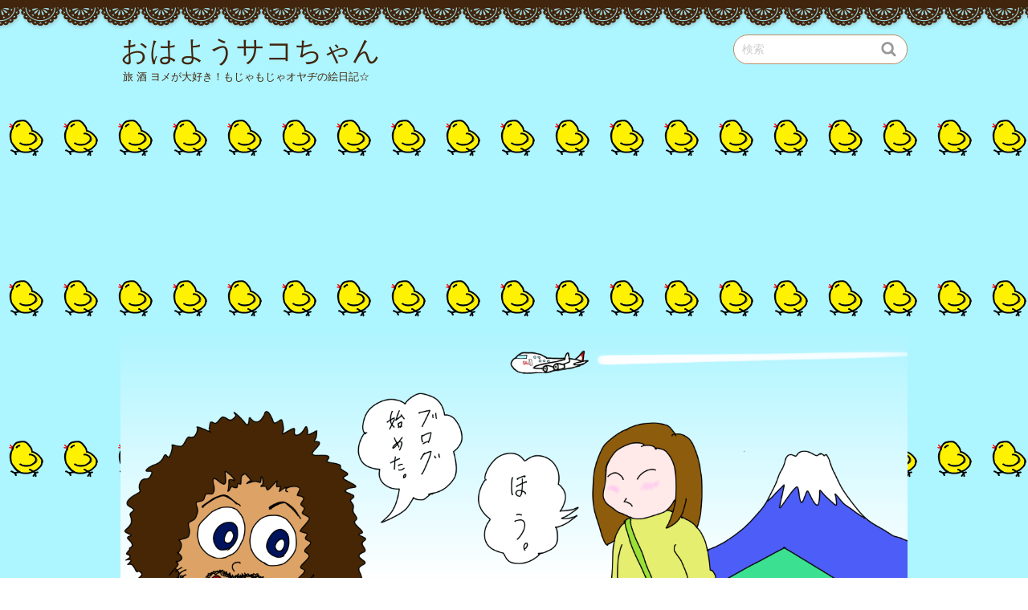

--- FILE ---
content_type: text/html; charset=UTF-8
request_url: https://chibisako.com/2020/07/23/%E3%82%B5%E3%82%B3%E3%81%A1%E3%82%83%E3%82%93%E3%81%AE%E3%82%B4%E3%82%AD%E9%80%80%E6%B2%BB/
body_size: 14132
content:
<!DOCTYPE html>
<!--[if IE 7]>
<html class="ie ie7" lang="ja">
<![endif]-->
<!--[if IE 8]>
<html class="ie ie8" lang="ja">
<![endif]-->
<!--[if !(IE 7) | !(IE 8)  ]><!-->
<html lang="ja">
<!--<![endif]-->
<head>
<meta charset="UTF-8">
<meta name="viewport" content="width=device-width, initial-scale=1.0">
<link rel="profile" href="http://gmpg.org/xfn/11">
<link rel="pingback" href="https://chibisako.com/xmlrpc.php" />
<link rel="apple-touch-icon" href="http://chibisako.com/wp-content/uploads/2018/03/アイコン_1.png" />
<link rel="shortcut icon" href="http://chibisako.com/wp-content/uploads/2018/03/アイコン_1.png" type="image/x-icon" />
<link rel="icon" href="http://chibisako.com/wp-content/uploads/2018/03/アイコン_1.png" type="image/x-icon" />
<!--[if lt IE 9]>
<script src="https://chibisako.com/wp-content/themes/chocolat/js/html5.js"></script>
<![endif]-->
<title>サコちゃんのゴキ退治 &#8211; おはようサコちゃん</title>
<meta name='robots' content='max-image-preview:large' />
<link rel='dns-prefetch' href='//fonts.googleapis.com' />
<link rel="alternate" type="application/rss+xml" title="おはようサコちゃん &raquo; フィード" href="https://chibisako.com/feed/" />
<link rel="alternate" type="application/rss+xml" title="おはようサコちゃん &raquo; コメントフィード" href="https://chibisako.com/comments/feed/" />
<link rel="alternate" type="application/rss+xml" title="おはようサコちゃん &raquo; サコちゃんのゴキ退治 のコメントのフィード" href="https://chibisako.com/2020/07/23/%e3%82%b5%e3%82%b3%e3%81%a1%e3%82%83%e3%82%93%e3%81%ae%e3%82%b4%e3%82%ad%e9%80%80%e6%b2%bb/feed/" />
<link rel="alternate" title="oEmbed (JSON)" type="application/json+oembed" href="https://chibisako.com/wp-json/oembed/1.0/embed?url=https%3A%2F%2Fchibisako.com%2F2020%2F07%2F23%2F%25e3%2582%25b5%25e3%2582%25b3%25e3%2581%25a1%25e3%2582%2583%25e3%2582%2593%25e3%2581%25ae%25e3%2582%25b4%25e3%2582%25ad%25e9%2580%2580%25e6%25b2%25bb%2F" />
<link rel="alternate" title="oEmbed (XML)" type="text/xml+oembed" href="https://chibisako.com/wp-json/oembed/1.0/embed?url=https%3A%2F%2Fchibisako.com%2F2020%2F07%2F23%2F%25e3%2582%25b5%25e3%2582%25b3%25e3%2581%25a1%25e3%2582%2583%25e3%2582%2593%25e3%2581%25ae%25e3%2582%25b4%25e3%2582%25ad%25e9%2580%2580%25e6%25b2%25bb%2F&#038;format=xml" />
<style id='wp-img-auto-sizes-contain-inline-css' type='text/css'>
img:is([sizes=auto i],[sizes^="auto," i]){contain-intrinsic-size:3000px 1500px}
/*# sourceURL=wp-img-auto-sizes-contain-inline-css */
</style>
<style id='wp-emoji-styles-inline-css' type='text/css'>

	img.wp-smiley, img.emoji {
		display: inline !important;
		border: none !important;
		box-shadow: none !important;
		height: 1em !important;
		width: 1em !important;
		margin: 0 0.07em !important;
		vertical-align: -0.1em !important;
		background: none !important;
		padding: 0 !important;
	}
/*# sourceURL=wp-emoji-styles-inline-css */
</style>
<style id='wp-block-library-inline-css' type='text/css'>
:root{--wp-block-synced-color:#7a00df;--wp-block-synced-color--rgb:122,0,223;--wp-bound-block-color:var(--wp-block-synced-color);--wp-editor-canvas-background:#ddd;--wp-admin-theme-color:#007cba;--wp-admin-theme-color--rgb:0,124,186;--wp-admin-theme-color-darker-10:#006ba1;--wp-admin-theme-color-darker-10--rgb:0,107,160.5;--wp-admin-theme-color-darker-20:#005a87;--wp-admin-theme-color-darker-20--rgb:0,90,135;--wp-admin-border-width-focus:2px}@media (min-resolution:192dpi){:root{--wp-admin-border-width-focus:1.5px}}.wp-element-button{cursor:pointer}:root .has-very-light-gray-background-color{background-color:#eee}:root .has-very-dark-gray-background-color{background-color:#313131}:root .has-very-light-gray-color{color:#eee}:root .has-very-dark-gray-color{color:#313131}:root .has-vivid-green-cyan-to-vivid-cyan-blue-gradient-background{background:linear-gradient(135deg,#00d084,#0693e3)}:root .has-purple-crush-gradient-background{background:linear-gradient(135deg,#34e2e4,#4721fb 50%,#ab1dfe)}:root .has-hazy-dawn-gradient-background{background:linear-gradient(135deg,#faaca8,#dad0ec)}:root .has-subdued-olive-gradient-background{background:linear-gradient(135deg,#fafae1,#67a671)}:root .has-atomic-cream-gradient-background{background:linear-gradient(135deg,#fdd79a,#004a59)}:root .has-nightshade-gradient-background{background:linear-gradient(135deg,#330968,#31cdcf)}:root .has-midnight-gradient-background{background:linear-gradient(135deg,#020381,#2874fc)}:root{--wp--preset--font-size--normal:16px;--wp--preset--font-size--huge:42px}.has-regular-font-size{font-size:1em}.has-larger-font-size{font-size:2.625em}.has-normal-font-size{font-size:var(--wp--preset--font-size--normal)}.has-huge-font-size{font-size:var(--wp--preset--font-size--huge)}.has-text-align-center{text-align:center}.has-text-align-left{text-align:left}.has-text-align-right{text-align:right}.has-fit-text{white-space:nowrap!important}#end-resizable-editor-section{display:none}.aligncenter{clear:both}.items-justified-left{justify-content:flex-start}.items-justified-center{justify-content:center}.items-justified-right{justify-content:flex-end}.items-justified-space-between{justify-content:space-between}.screen-reader-text{border:0;clip-path:inset(50%);height:1px;margin:-1px;overflow:hidden;padding:0;position:absolute;width:1px;word-wrap:normal!important}.screen-reader-text:focus{background-color:#ddd;clip-path:none;color:#444;display:block;font-size:1em;height:auto;left:5px;line-height:normal;padding:15px 23px 14px;text-decoration:none;top:5px;width:auto;z-index:100000}html :where(.has-border-color){border-style:solid}html :where([style*=border-top-color]){border-top-style:solid}html :where([style*=border-right-color]){border-right-style:solid}html :where([style*=border-bottom-color]){border-bottom-style:solid}html :where([style*=border-left-color]){border-left-style:solid}html :where([style*=border-width]){border-style:solid}html :where([style*=border-top-width]){border-top-style:solid}html :where([style*=border-right-width]){border-right-style:solid}html :where([style*=border-bottom-width]){border-bottom-style:solid}html :where([style*=border-left-width]){border-left-style:solid}html :where(img[class*=wp-image-]){height:auto;max-width:100%}:where(figure){margin:0 0 1em}html :where(.is-position-sticky){--wp-admin--admin-bar--position-offset:var(--wp-admin--admin-bar--height,0px)}@media screen and (max-width:600px){html :where(.is-position-sticky){--wp-admin--admin-bar--position-offset:0px}}

/*# sourceURL=wp-block-library-inline-css */
</style><style id='wp-block-image-inline-css' type='text/css'>
.wp-block-image>a,.wp-block-image>figure>a{display:inline-block}.wp-block-image img{box-sizing:border-box;height:auto;max-width:100%;vertical-align:bottom}@media not (prefers-reduced-motion){.wp-block-image img.hide{visibility:hidden}.wp-block-image img.show{animation:show-content-image .4s}}.wp-block-image[style*=border-radius] img,.wp-block-image[style*=border-radius]>a{border-radius:inherit}.wp-block-image.has-custom-border img{box-sizing:border-box}.wp-block-image.aligncenter{text-align:center}.wp-block-image.alignfull>a,.wp-block-image.alignwide>a{width:100%}.wp-block-image.alignfull img,.wp-block-image.alignwide img{height:auto;width:100%}.wp-block-image .aligncenter,.wp-block-image .alignleft,.wp-block-image .alignright,.wp-block-image.aligncenter,.wp-block-image.alignleft,.wp-block-image.alignright{display:table}.wp-block-image .aligncenter>figcaption,.wp-block-image .alignleft>figcaption,.wp-block-image .alignright>figcaption,.wp-block-image.aligncenter>figcaption,.wp-block-image.alignleft>figcaption,.wp-block-image.alignright>figcaption{caption-side:bottom;display:table-caption}.wp-block-image .alignleft{float:left;margin:.5em 1em .5em 0}.wp-block-image .alignright{float:right;margin:.5em 0 .5em 1em}.wp-block-image .aligncenter{margin-left:auto;margin-right:auto}.wp-block-image :where(figcaption){margin-bottom:1em;margin-top:.5em}.wp-block-image.is-style-circle-mask img{border-radius:9999px}@supports ((-webkit-mask-image:none) or (mask-image:none)) or (-webkit-mask-image:none){.wp-block-image.is-style-circle-mask img{border-radius:0;-webkit-mask-image:url('data:image/svg+xml;utf8,<svg viewBox="0 0 100 100" xmlns="http://www.w3.org/2000/svg"><circle cx="50" cy="50" r="50"/></svg>');mask-image:url('data:image/svg+xml;utf8,<svg viewBox="0 0 100 100" xmlns="http://www.w3.org/2000/svg"><circle cx="50" cy="50" r="50"/></svg>');mask-mode:alpha;-webkit-mask-position:center;mask-position:center;-webkit-mask-repeat:no-repeat;mask-repeat:no-repeat;-webkit-mask-size:contain;mask-size:contain}}:root :where(.wp-block-image.is-style-rounded img,.wp-block-image .is-style-rounded img){border-radius:9999px}.wp-block-image figure{margin:0}.wp-lightbox-container{display:flex;flex-direction:column;position:relative}.wp-lightbox-container img{cursor:zoom-in}.wp-lightbox-container img:hover+button{opacity:1}.wp-lightbox-container button{align-items:center;backdrop-filter:blur(16px) saturate(180%);background-color:#5a5a5a40;border:none;border-radius:4px;cursor:zoom-in;display:flex;height:20px;justify-content:center;opacity:0;padding:0;position:absolute;right:16px;text-align:center;top:16px;width:20px;z-index:100}@media not (prefers-reduced-motion){.wp-lightbox-container button{transition:opacity .2s ease}}.wp-lightbox-container button:focus-visible{outline:3px auto #5a5a5a40;outline:3px auto -webkit-focus-ring-color;outline-offset:3px}.wp-lightbox-container button:hover{cursor:pointer;opacity:1}.wp-lightbox-container button:focus{opacity:1}.wp-lightbox-container button:focus,.wp-lightbox-container button:hover,.wp-lightbox-container button:not(:hover):not(:active):not(.has-background){background-color:#5a5a5a40;border:none}.wp-lightbox-overlay{box-sizing:border-box;cursor:zoom-out;height:100vh;left:0;overflow:hidden;position:fixed;top:0;visibility:hidden;width:100%;z-index:100000}.wp-lightbox-overlay .close-button{align-items:center;cursor:pointer;display:flex;justify-content:center;min-height:40px;min-width:40px;padding:0;position:absolute;right:calc(env(safe-area-inset-right) + 16px);top:calc(env(safe-area-inset-top) + 16px);z-index:5000000}.wp-lightbox-overlay .close-button:focus,.wp-lightbox-overlay .close-button:hover,.wp-lightbox-overlay .close-button:not(:hover):not(:active):not(.has-background){background:none;border:none}.wp-lightbox-overlay .lightbox-image-container{height:var(--wp--lightbox-container-height);left:50%;overflow:hidden;position:absolute;top:50%;transform:translate(-50%,-50%);transform-origin:top left;width:var(--wp--lightbox-container-width);z-index:9999999999}.wp-lightbox-overlay .wp-block-image{align-items:center;box-sizing:border-box;display:flex;height:100%;justify-content:center;margin:0;position:relative;transform-origin:0 0;width:100%;z-index:3000000}.wp-lightbox-overlay .wp-block-image img{height:var(--wp--lightbox-image-height);min-height:var(--wp--lightbox-image-height);min-width:var(--wp--lightbox-image-width);width:var(--wp--lightbox-image-width)}.wp-lightbox-overlay .wp-block-image figcaption{display:none}.wp-lightbox-overlay button{background:none;border:none}.wp-lightbox-overlay .scrim{background-color:#fff;height:100%;opacity:.9;position:absolute;width:100%;z-index:2000000}.wp-lightbox-overlay.active{visibility:visible}@media not (prefers-reduced-motion){.wp-lightbox-overlay.active{animation:turn-on-visibility .25s both}.wp-lightbox-overlay.active img{animation:turn-on-visibility .35s both}.wp-lightbox-overlay.show-closing-animation:not(.active){animation:turn-off-visibility .35s both}.wp-lightbox-overlay.show-closing-animation:not(.active) img{animation:turn-off-visibility .25s both}.wp-lightbox-overlay.zoom.active{animation:none;opacity:1;visibility:visible}.wp-lightbox-overlay.zoom.active .lightbox-image-container{animation:lightbox-zoom-in .4s}.wp-lightbox-overlay.zoom.active .lightbox-image-container img{animation:none}.wp-lightbox-overlay.zoom.active .scrim{animation:turn-on-visibility .4s forwards}.wp-lightbox-overlay.zoom.show-closing-animation:not(.active){animation:none}.wp-lightbox-overlay.zoom.show-closing-animation:not(.active) .lightbox-image-container{animation:lightbox-zoom-out .4s}.wp-lightbox-overlay.zoom.show-closing-animation:not(.active) .lightbox-image-container img{animation:none}.wp-lightbox-overlay.zoom.show-closing-animation:not(.active) .scrim{animation:turn-off-visibility .4s forwards}}@keyframes show-content-image{0%{visibility:hidden}99%{visibility:hidden}to{visibility:visible}}@keyframes turn-on-visibility{0%{opacity:0}to{opacity:1}}@keyframes turn-off-visibility{0%{opacity:1;visibility:visible}99%{opacity:0;visibility:visible}to{opacity:0;visibility:hidden}}@keyframes lightbox-zoom-in{0%{transform:translate(calc((-100vw + var(--wp--lightbox-scrollbar-width))/2 + var(--wp--lightbox-initial-left-position)),calc(-50vh + var(--wp--lightbox-initial-top-position))) scale(var(--wp--lightbox-scale))}to{transform:translate(-50%,-50%) scale(1)}}@keyframes lightbox-zoom-out{0%{transform:translate(-50%,-50%) scale(1);visibility:visible}99%{visibility:visible}to{transform:translate(calc((-100vw + var(--wp--lightbox-scrollbar-width))/2 + var(--wp--lightbox-initial-left-position)),calc(-50vh + var(--wp--lightbox-initial-top-position))) scale(var(--wp--lightbox-scale));visibility:hidden}}
/*# sourceURL=https://chibisako.com/wp-includes/blocks/image/style.min.css */
</style>
<style id='wp-block-paragraph-inline-css' type='text/css'>
.is-small-text{font-size:.875em}.is-regular-text{font-size:1em}.is-large-text{font-size:2.25em}.is-larger-text{font-size:3em}.has-drop-cap:not(:focus):first-letter{float:left;font-size:8.4em;font-style:normal;font-weight:100;line-height:.68;margin:.05em .1em 0 0;text-transform:uppercase}body.rtl .has-drop-cap:not(:focus):first-letter{float:none;margin-left:.1em}p.has-drop-cap.has-background{overflow:hidden}:root :where(p.has-background){padding:1.25em 2.375em}:where(p.has-text-color:not(.has-link-color)) a{color:inherit}p.has-text-align-left[style*="writing-mode:vertical-lr"],p.has-text-align-right[style*="writing-mode:vertical-rl"]{rotate:180deg}
/*# sourceURL=https://chibisako.com/wp-includes/blocks/paragraph/style.min.css */
</style>
<style id='global-styles-inline-css' type='text/css'>
:root{--wp--preset--aspect-ratio--square: 1;--wp--preset--aspect-ratio--4-3: 4/3;--wp--preset--aspect-ratio--3-4: 3/4;--wp--preset--aspect-ratio--3-2: 3/2;--wp--preset--aspect-ratio--2-3: 2/3;--wp--preset--aspect-ratio--16-9: 16/9;--wp--preset--aspect-ratio--9-16: 9/16;--wp--preset--color--black: #000000;--wp--preset--color--cyan-bluish-gray: #abb8c3;--wp--preset--color--white: #ffffff;--wp--preset--color--pale-pink: #f78da7;--wp--preset--color--vivid-red: #cf2e2e;--wp--preset--color--luminous-vivid-orange: #ff6900;--wp--preset--color--luminous-vivid-amber: #fcb900;--wp--preset--color--light-green-cyan: #7bdcb5;--wp--preset--color--vivid-green-cyan: #00d084;--wp--preset--color--pale-cyan-blue: #8ed1fc;--wp--preset--color--vivid-cyan-blue: #0693e3;--wp--preset--color--vivid-purple: #9b51e0;--wp--preset--gradient--vivid-cyan-blue-to-vivid-purple: linear-gradient(135deg,rgb(6,147,227) 0%,rgb(155,81,224) 100%);--wp--preset--gradient--light-green-cyan-to-vivid-green-cyan: linear-gradient(135deg,rgb(122,220,180) 0%,rgb(0,208,130) 100%);--wp--preset--gradient--luminous-vivid-amber-to-luminous-vivid-orange: linear-gradient(135deg,rgb(252,185,0) 0%,rgb(255,105,0) 100%);--wp--preset--gradient--luminous-vivid-orange-to-vivid-red: linear-gradient(135deg,rgb(255,105,0) 0%,rgb(207,46,46) 100%);--wp--preset--gradient--very-light-gray-to-cyan-bluish-gray: linear-gradient(135deg,rgb(238,238,238) 0%,rgb(169,184,195) 100%);--wp--preset--gradient--cool-to-warm-spectrum: linear-gradient(135deg,rgb(74,234,220) 0%,rgb(151,120,209) 20%,rgb(207,42,186) 40%,rgb(238,44,130) 60%,rgb(251,105,98) 80%,rgb(254,248,76) 100%);--wp--preset--gradient--blush-light-purple: linear-gradient(135deg,rgb(255,206,236) 0%,rgb(152,150,240) 100%);--wp--preset--gradient--blush-bordeaux: linear-gradient(135deg,rgb(254,205,165) 0%,rgb(254,45,45) 50%,rgb(107,0,62) 100%);--wp--preset--gradient--luminous-dusk: linear-gradient(135deg,rgb(255,203,112) 0%,rgb(199,81,192) 50%,rgb(65,88,208) 100%);--wp--preset--gradient--pale-ocean: linear-gradient(135deg,rgb(255,245,203) 0%,rgb(182,227,212) 50%,rgb(51,167,181) 100%);--wp--preset--gradient--electric-grass: linear-gradient(135deg,rgb(202,248,128) 0%,rgb(113,206,126) 100%);--wp--preset--gradient--midnight: linear-gradient(135deg,rgb(2,3,129) 0%,rgb(40,116,252) 100%);--wp--preset--font-size--small: 13px;--wp--preset--font-size--medium: 20px;--wp--preset--font-size--large: 36px;--wp--preset--font-size--x-large: 42px;--wp--preset--spacing--20: 0.44rem;--wp--preset--spacing--30: 0.67rem;--wp--preset--spacing--40: 1rem;--wp--preset--spacing--50: 1.5rem;--wp--preset--spacing--60: 2.25rem;--wp--preset--spacing--70: 3.38rem;--wp--preset--spacing--80: 5.06rem;--wp--preset--shadow--natural: 6px 6px 9px rgba(0, 0, 0, 0.2);--wp--preset--shadow--deep: 12px 12px 50px rgba(0, 0, 0, 0.4);--wp--preset--shadow--sharp: 6px 6px 0px rgba(0, 0, 0, 0.2);--wp--preset--shadow--outlined: 6px 6px 0px -3px rgb(255, 255, 255), 6px 6px rgb(0, 0, 0);--wp--preset--shadow--crisp: 6px 6px 0px rgb(0, 0, 0);}:where(.is-layout-flex){gap: 0.5em;}:where(.is-layout-grid){gap: 0.5em;}body .is-layout-flex{display: flex;}.is-layout-flex{flex-wrap: wrap;align-items: center;}.is-layout-flex > :is(*, div){margin: 0;}body .is-layout-grid{display: grid;}.is-layout-grid > :is(*, div){margin: 0;}:where(.wp-block-columns.is-layout-flex){gap: 2em;}:where(.wp-block-columns.is-layout-grid){gap: 2em;}:where(.wp-block-post-template.is-layout-flex){gap: 1.25em;}:where(.wp-block-post-template.is-layout-grid){gap: 1.25em;}.has-black-color{color: var(--wp--preset--color--black) !important;}.has-cyan-bluish-gray-color{color: var(--wp--preset--color--cyan-bluish-gray) !important;}.has-white-color{color: var(--wp--preset--color--white) !important;}.has-pale-pink-color{color: var(--wp--preset--color--pale-pink) !important;}.has-vivid-red-color{color: var(--wp--preset--color--vivid-red) !important;}.has-luminous-vivid-orange-color{color: var(--wp--preset--color--luminous-vivid-orange) !important;}.has-luminous-vivid-amber-color{color: var(--wp--preset--color--luminous-vivid-amber) !important;}.has-light-green-cyan-color{color: var(--wp--preset--color--light-green-cyan) !important;}.has-vivid-green-cyan-color{color: var(--wp--preset--color--vivid-green-cyan) !important;}.has-pale-cyan-blue-color{color: var(--wp--preset--color--pale-cyan-blue) !important;}.has-vivid-cyan-blue-color{color: var(--wp--preset--color--vivid-cyan-blue) !important;}.has-vivid-purple-color{color: var(--wp--preset--color--vivid-purple) !important;}.has-black-background-color{background-color: var(--wp--preset--color--black) !important;}.has-cyan-bluish-gray-background-color{background-color: var(--wp--preset--color--cyan-bluish-gray) !important;}.has-white-background-color{background-color: var(--wp--preset--color--white) !important;}.has-pale-pink-background-color{background-color: var(--wp--preset--color--pale-pink) !important;}.has-vivid-red-background-color{background-color: var(--wp--preset--color--vivid-red) !important;}.has-luminous-vivid-orange-background-color{background-color: var(--wp--preset--color--luminous-vivid-orange) !important;}.has-luminous-vivid-amber-background-color{background-color: var(--wp--preset--color--luminous-vivid-amber) !important;}.has-light-green-cyan-background-color{background-color: var(--wp--preset--color--light-green-cyan) !important;}.has-vivid-green-cyan-background-color{background-color: var(--wp--preset--color--vivid-green-cyan) !important;}.has-pale-cyan-blue-background-color{background-color: var(--wp--preset--color--pale-cyan-blue) !important;}.has-vivid-cyan-blue-background-color{background-color: var(--wp--preset--color--vivid-cyan-blue) !important;}.has-vivid-purple-background-color{background-color: var(--wp--preset--color--vivid-purple) !important;}.has-black-border-color{border-color: var(--wp--preset--color--black) !important;}.has-cyan-bluish-gray-border-color{border-color: var(--wp--preset--color--cyan-bluish-gray) !important;}.has-white-border-color{border-color: var(--wp--preset--color--white) !important;}.has-pale-pink-border-color{border-color: var(--wp--preset--color--pale-pink) !important;}.has-vivid-red-border-color{border-color: var(--wp--preset--color--vivid-red) !important;}.has-luminous-vivid-orange-border-color{border-color: var(--wp--preset--color--luminous-vivid-orange) !important;}.has-luminous-vivid-amber-border-color{border-color: var(--wp--preset--color--luminous-vivid-amber) !important;}.has-light-green-cyan-border-color{border-color: var(--wp--preset--color--light-green-cyan) !important;}.has-vivid-green-cyan-border-color{border-color: var(--wp--preset--color--vivid-green-cyan) !important;}.has-pale-cyan-blue-border-color{border-color: var(--wp--preset--color--pale-cyan-blue) !important;}.has-vivid-cyan-blue-border-color{border-color: var(--wp--preset--color--vivid-cyan-blue) !important;}.has-vivid-purple-border-color{border-color: var(--wp--preset--color--vivid-purple) !important;}.has-vivid-cyan-blue-to-vivid-purple-gradient-background{background: var(--wp--preset--gradient--vivid-cyan-blue-to-vivid-purple) !important;}.has-light-green-cyan-to-vivid-green-cyan-gradient-background{background: var(--wp--preset--gradient--light-green-cyan-to-vivid-green-cyan) !important;}.has-luminous-vivid-amber-to-luminous-vivid-orange-gradient-background{background: var(--wp--preset--gradient--luminous-vivid-amber-to-luminous-vivid-orange) !important;}.has-luminous-vivid-orange-to-vivid-red-gradient-background{background: var(--wp--preset--gradient--luminous-vivid-orange-to-vivid-red) !important;}.has-very-light-gray-to-cyan-bluish-gray-gradient-background{background: var(--wp--preset--gradient--very-light-gray-to-cyan-bluish-gray) !important;}.has-cool-to-warm-spectrum-gradient-background{background: var(--wp--preset--gradient--cool-to-warm-spectrum) !important;}.has-blush-light-purple-gradient-background{background: var(--wp--preset--gradient--blush-light-purple) !important;}.has-blush-bordeaux-gradient-background{background: var(--wp--preset--gradient--blush-bordeaux) !important;}.has-luminous-dusk-gradient-background{background: var(--wp--preset--gradient--luminous-dusk) !important;}.has-pale-ocean-gradient-background{background: var(--wp--preset--gradient--pale-ocean) !important;}.has-electric-grass-gradient-background{background: var(--wp--preset--gradient--electric-grass) !important;}.has-midnight-gradient-background{background: var(--wp--preset--gradient--midnight) !important;}.has-small-font-size{font-size: var(--wp--preset--font-size--small) !important;}.has-medium-font-size{font-size: var(--wp--preset--font-size--medium) !important;}.has-large-font-size{font-size: var(--wp--preset--font-size--large) !important;}.has-x-large-font-size{font-size: var(--wp--preset--font-size--x-large) !important;}
/*# sourceURL=global-styles-inline-css */
</style>

<style id='classic-theme-styles-inline-css' type='text/css'>
/*! This file is auto-generated */
.wp-block-button__link{color:#fff;background-color:#32373c;border-radius:9999px;box-shadow:none;text-decoration:none;padding:calc(.667em + 2px) calc(1.333em + 2px);font-size:1.125em}.wp-block-file__button{background:#32373c;color:#fff;text-decoration:none}
/*# sourceURL=/wp-includes/css/classic-themes.min.css */
</style>
<link rel='stylesheet' id='chocolat_style-css' href='https://chibisako.com/wp-content/themes/chocolat/style.css?ver=6.9' type='text/css' media='all' />
<link rel='stylesheet' id='chocolat_common-css' href='https://chibisako.com/wp-content/themes/chocolat/css/common.css?ver=6.9' type='text/css' media='all' />
<link rel='stylesheet' id='chocolat_quicksand-css' href='//fonts.googleapis.com/css?family=Quicksand&#038;ver=6.9' type='text/css' media='all' />
<link rel='stylesheet' id='chocolat_font-css' href='https://chibisako.com/wp-content/themes/chocolat/css/font.css?ver=6.9' type='text/css' media='all' />
<link rel='stylesheet' id='chocolat_boxer-css' href='https://chibisako.com/wp-content/themes/chocolat/plugin/boxer/jquery.fs.boxer.css?ver=6.9' type='text/css' media='all' />
<link rel='stylesheet' id='chocolat_pc-css' href='https://chibisako.com/wp-content/themes/chocolat/css/pc.css?ver=6.9' type='text/css' media='all' />
<link rel='stylesheet' id='chocolat_ja-css' href='https://chibisako.com/wp-content/themes/chocolat/css/ja.css?ver=6.9' type='text/css' media='all' />
<script type="text/javascript" src="https://chibisako.com/wp-includes/js/jquery/jquery.min.js?ver=3.7.1" id="jquery-core-js"></script>
<script type="text/javascript" src="https://chibisako.com/wp-includes/js/jquery/jquery-migrate.min.js?ver=3.4.1" id="jquery-migrate-js"></script>
<link rel="https://api.w.org/" href="https://chibisako.com/wp-json/" /><link rel="alternate" title="JSON" type="application/json" href="https://chibisako.com/wp-json/wp/v2/posts/532" /><link rel="EditURI" type="application/rsd+xml" title="RSD" href="https://chibisako.com/xmlrpc.php?rsd" />
<meta name="generator" content="WordPress 6.9" />
<link rel="canonical" href="https://chibisako.com/2020/07/23/%e3%82%b5%e3%82%b3%e3%81%a1%e3%82%83%e3%82%93%e3%81%ae%e3%82%b4%e3%82%ad%e9%80%80%e6%b2%bb/" />
<link rel='shortlink' href='https://chibisako.com/?p=532' />
<style type="text/css">
/* カスタマイズするCSSをここに入力してください。 */
</style>
<style type="text/css">.recentcomments a{display:inline !important;padding:0 !important;margin:0 !important;}</style><style type="text/css" id="custom-background-css">
body.custom-background { background-image: url("https://chibisako.com/wp-content/uploads/2019/10/BG3nn.png"); background-position: left top; background-size: auto; background-repeat: repeat; background-attachment: scroll; }
</style>
	<link rel="icon" href="https://chibisako.com/wp-content/uploads/2019/10/48725abe66603f21fa3645affe918142-1-150x150.png" sizes="32x32" />
<link rel="icon" href="https://chibisako.com/wp-content/uploads/2019/10/48725abe66603f21fa3645affe918142-1-300x300.png" sizes="192x192" />
<link rel="apple-touch-icon" href="https://chibisako.com/wp-content/uploads/2019/10/48725abe66603f21fa3645affe918142-1-300x300.png" />
<meta name="msapplication-TileImage" content="https://chibisako.com/wp-content/uploads/2019/10/48725abe66603f21fa3645affe918142-1-300x300.png" />

<script async src="//pagead2.googlesyndication.com/pagead/js/adsbygoogle.js"></script>
<script>
     (adsbygoogle = window.adsbygoogle || []).push({
          google_ad_client: "ca-pub-4059329374008632",
          enable_page_level_ads: true
     });
</script>
<!-- Global site tag (gtag.js) - Google Analytics -->
<script async src="https://www.googletagmanager.com/gtag/js?id=UA-117322186-1"></script>
<script>
  window.dataLayer = window.dataLayer || [];
  function gtag(){dataLayer.push(arguments);}
  gtag('js', new Date());

  gtag('config', 'UA-117322186-1');
</script>

</head>

<body id="top" class="wp-singular post-template-default single single-post postid-532 single-format-standard custom-background wp-theme-chocolat %e3%82%b5%e3%82%b3%e3%81%a1%e3%82%83%e3%82%93%e3%81%ae%e3%82%b4%e3%82%ad%e9%80%80%e6%b2%bb active-sidebar left-sidebar">
<!-- wrapper -->
<div id="wrapper" class="container">
<!-- header -->
<header id="header">
<!-- header-inner -->
<div id="header-inner">
	<div id="header-top" class="clearfix">
		<div class="header-title">
			<a class="home-link" href="https://chibisako.com/" title="おはようサコちゃん" rel="home">
				<h1 id="site-title">おはようサコちゃん</h1>
				<h2 id="site-description">旅 酒 ヨメが大好き！もじゃもじゃオヤヂの絵日記☆</h2>
			</a>
		</div>
		<div class="header-links">
			<div class="search-box">
	<form role="search" method="get" class="search-form" action="https://chibisako.com/">
		<label><span class="screen-reader-text icon-search">検索</span></label>
		<input type="search" class="search-field watermark-text" value="検索" name="s" />
		<button type="submit" class="search-submit icon-search" value="検索"></button>
	</form>
</div>		</div>
	</div><!-- /header-top -->

	<div id="header-center" class="clearfix">
				<div id="header-image" class="thumbnail">
			<a class="home-link" href="https://chibisako.com/" title="おはようサコちゃん" rel="home"><img src="https://chibisako.com/wp-content/uploads/2019/10/cropped-30557592-2.png" height="690" width="1400" alt="おはようサコちゃん" /></a>		</div>
	
		<!-- globalnav -->
		<div id="nav-control" class="close">
			<span class="icon-menu"></span>
		</div>
		<div class="globalnav clearfix"><ul>
<li ><a href="https://chibisako.com/">ホーム</a></li><li class="page_item page-item-59"><a href="https://chibisako.com/%e3%82%ae%e3%83%a3%e3%83%a9%e3%83%aa%e3%83%bc%e5%b9%b2%e6%94%af/">ギャラリー干支</a></li>
</ul></div>
	</div><!-- /header-center -->

	<div id="header-bottom" class="clearfix">
					<div class="breadcrumb" itemscope itemtype="http://data-vocabulary.org/Breadcrumb">
				<ol>
				<li itemscope itemtype="http://data-vocabulary.org/Breadcrumb"><a href="https://chibisako.com/" itemprop="url"><span itemprop="title" class="icon-home"><span class="bread-home">おはようサコちゃん</span></span></a></li><li class="breadmark">&gt;</li>

						<li itemscope itemtype="http://data-vocabulary.org/Breadcrumb"><a href="https://chibisako.com/category/everydaylife/" itemprop="url"><span itemprop="title">サコちゃんの日常</span></a></li><li class="breadmark">&gt;</li>			<li>サコちゃんのゴキ退治
			</li>
		</ol>
	</div>
		</div><!-- /header-bottom -->
</div><!-- /header-inner -->
</header><!-- /header -->

<!-- contents -->
<div id="contents" class="clearfix">
<div id= "main-content" class="clearfix">
	<article id="content-inner" class="clearfix">
		<section id="%e3%82%b5%e3%82%b3%e3%81%a1%e3%82%83%e3%82%93%e3%81%ae%e3%82%b4%e3%82%ad%e9%80%80%e6%b2%bb" class="post-section clearfix post-532 post type-post status-publish format-standard hentry category-everydaylife tag-15 tag-20 tag-34 tag-29 tag-92 tag-21 tag-22 tag-19 tag-32 tag-17 tag-28 tag-18 tag-16">
	<div class="section-top clearfix">
		<div class="entry-edit clearfix">
					</div>

		<div class="entry-dates rollover">
<time class="entry-date updated" datetime="2020-07-23T16:50:59+09:00"><span class="entry-year">2020</span><span class="entry-month">07/23</span></time></div>
		<div class="entry-title">
			<h1 class="post-title">サコちゃんのゴキ退治</h1>
		</div>
	</div><!-- /section-top -->

	<div class="section-center clearfix">
				<div class="entry_meta clearfix">
<p class="entry-category icon-folder-open clearfix"><a href="https://chibisako.com/category/everydaylife/" rel="tag">サコちゃんの日常</a></p><p class="entry-tags icon-tag clearfix"><a href="https://chibisako.com/tag/%e3%82%a4%e3%83%a9%e3%82%b9%e3%83%88/" rel="tag">#イラスト</a>, <a href="https://chibisako.com/tag/%e3%81%8a%e3%81%af%e3%82%88%e3%81%86/" rel="tag">#おはよう</a>, <a href="https://chibisako.com/tag/%e3%81%8a%e5%a4%a9%e6%b0%97/" rel="tag">#お天気</a>, <a href="https://chibisako.com/tag/%e3%82%ab%e3%83%83%e3%83%97%e3%83%ab/" rel="tag">#カップル</a>, <a href="https://chibisako.com/tag/%e3%82%b4%e3%82%ad%e3%83%96%e3%83%aa/" rel="tag">#ゴキブリ</a>, <a href="https://chibisako.com/tag/%e3%82%b5%e3%82%b3%e3%81%a1%e3%82%83%e3%82%93/" rel="tag">#サコちゃん</a>, <a href="https://chibisako.com/tag/%e3%81%a8%e3%81%86%e3%81%a1%e3%82%83%e3%82%93/" rel="tag">#とうちゃん</a>, <a href="https://chibisako.com/tag/%e3%83%9e%e3%83%b3%e3%82%ac/" rel="tag">#マンガ</a>, <a href="https://chibisako.com/tag/%e3%82%81%e3%81%a7%e3%81%9f%e3%81%84/" rel="tag">#めでたい</a>, <a href="https://chibisako.com/tag/%e4%bb%b2%e8%89%af%e3%81%97/" rel="tag">#仲良し</a>, <a href="https://chibisako.com/tag/%e5%a4%ab%e5%a9%a6/" rel="tag">#夫婦</a>, <a href="https://chibisako.com/tag/%e6%bc%ab%e7%94%bb/" rel="tag">#漫画</a>, <a href="https://chibisako.com/tag/%e8%90%bd%e6%9b%b8%e3%81%8d/" rel="tag">#落書き</a></p>
</div>

		
		<div class="post-content clearfix">
			<div class="entry-content clearfix">
			
<p>夏になると、ヤツの動きが活発になります！そして目にする機会が増えます。<br>サコちゃんはゴキブリを見つけると果敢に攻撃を仕掛けますが、、準備に手間取り逃げられることが多いです。なぜなら装備が大げさすぎるから、、、</p>



<figure class="wp-block-image size-large"><img fetchpriority="high" decoding="async" width="1024" height="774" src="https://chibisako.com/wp-content/uploads/2020/07/39913578-1024x774.png" alt="" class="wp-image-533" srcset="https://chibisako.com/wp-content/uploads/2020/07/39913578-1024x774.png 1024w, https://chibisako.com/wp-content/uploads/2020/07/39913578-300x227.png 300w, https://chibisako.com/wp-content/uploads/2020/07/39913578-768x580.png 768w, https://chibisako.com/wp-content/uploads/2020/07/39913578.png 1249w" sizes="(max-width: 1024px) 100vw, 1024px" /><figcaption>サコちゃん戦闘準備OK</figcaption></figure>



<p>まあ、とうちゃんが居ればスグに手で叩き潰すので問題ないですが、サコちゃん一人では逃げ切られる確率高いです。。。素早いですからね、ヤツは💦<br>できるだけ姿を見なくてすむようにベランダや玄関に虫除け置いたりエアコンの排水ホースにネット掛けたりしてますが、それでも年に数回は遭遇します👊<br>効果的な対策があったら教えて欲しいです。。。<br><br></p>



<a target="_blank" href="https://www.amazon.co.jp/gp/bestsellers/hpc?ref_=assoc_tag_ch_amzn1.curatedcontent.A1VC38T7YXB528.65bafae0-6c42-4733-9d5a-c7aa57d1c241&amp;_encoding=UTF8&amp;linkCode=ib1&amp;tag=mojamoja13-22&amp;linkId=200368d9b8a18fad0d6772a642fe6522" rel="noopener noreferrer">ドラッグストア の 売れ筋ランキング</a><img decoding="async" src="//ir-jp.amazon-adsystem.com/e/ir?t=mojamoja13-22&amp;l=ib1&amp;o=9" width="1" height="1" border="0" alt="" style="border:none !important; margin:0px !important;">



<p></p>
			</div><!-- /entry-content -->

			
			<div class="content-adsense"><nav id="custom_html-3" class="widget_text widget ad-medium widget-adsense widget_custom_html clearfix">
<h3 class="widget-title">Ad_M</h3>
<div class="textwidget custom-html-widget"><script async src="//pagead2.googlesyndication.com/pagead/js/adsbygoogle.js"></script>
<script>
     (adsbygoogle = window.adsbygoogle || []).push({
          google_ad_client: "ca-pub-4059329374008632",
          enable_page_level_ads: true
     });
</script></div></nav>
</div>
		</div><!-- /post-content -->
	</div><!-- /section-center -->

	<div class="section-bottom clearfix">
		<div class="section-bottom-inner clearfix">
		</div>
	</div><!-- /section-bottom -->
</section><!-- /section -->

<div id="comments" class="comments-area">
	
	
		<div id="respond" class="comment-respond">
		<h3 id="reply-title" class="comment-reply-title">コメントを残す <small><a rel="nofollow" id="cancel-comment-reply-link" class="icon-cancel" href="/2020/07/23/%E3%82%B5%E3%82%B3%E3%81%A1%E3%82%83%E3%82%93%E3%81%AE%E3%82%B4%E3%82%AD%E9%80%80%E6%B2%BB/#respond" style="display:none;">コメントをキャンセル</a></small></h3><form action="https://chibisako.com/wp-comments-post.php" method="post" id="commentform" class="comment-form"><p class="comment-notes"><span id="email-notes">メールアドレスが公開されることはありません。</span> <span class="required-field-message"><span class="required">※</span> が付いている欄は必須項目です</span></p><p class="comment-form-comment"><label for="comment">コメント <span class="required">※</span></label> <textarea id="comment" name="comment" cols="45" rows="8" maxlength="65525" required></textarea></p><p class="comment-form-author"><label for="author">名前 <span class="required">※</span></label> <input id="author" name="author" type="text" value="" size="30" maxlength="245" autocomplete="name" required /></p>
<p class="comment-form-email"><label for="email">メール <span class="required">※</span></label> <input id="email" name="email" type="email" value="" size="30" maxlength="100" aria-describedby="email-notes" autocomplete="email" required /></p>
<p class="comment-form-url"><label for="url">サイト</label> <input id="url" name="url" type="url" value="" size="30" maxlength="200" autocomplete="url" /></p>
<p class="comment-form-cookies-consent"><input id="wp-comment-cookies-consent" name="wp-comment-cookies-consent" type="checkbox" value="yes" /> <label for="wp-comment-cookies-consent">次回のコメントで使用するためブラウザーに自分の名前、メールアドレス、サイトを保存する。</label></p>
<p class="form-submit"><input name="submit" type="submit" id="submit" class="submit" value="コメントを送信" /> <input type='hidden' name='comment_post_ID' value='532' id='comment_post_ID' />
<input type='hidden' name='comment_parent' id='comment_parent' value='0' />
</p></form>	</div><!-- #respond -->
	
		<div class="trackback-url common-contents clearfix">
		<h3 id="trackback-title" class="common-title">トラックバック URL</h3>
		<p>https://chibisako.com/2020/07/23/%e3%82%b5%e3%82%b3%e3%81%a1%e3%82%83%e3%82%93%e3%81%ae%e3%82%b4%e3%82%ad%e9%80%80%e6%b2%bb/trackback/</p>
	</div>
	</div><!-- /comments -->
	</article><!-- /content-inner -->
				<div class="prevnext-page">
				<div class="paging clearfix">
					<div class="page-prev clearfix"><a href="https://chibisako.com/2020/06/13/%e3%82%a2%e3%83%9e%e3%83%93%e3%82%a8%e3%81%95%e3%82%93%e3%81%8a%e9%a1%98%e3%81%84%e3%81%97%e3%81%be%e3%81%99%ef%bc%81/" rel="prev"><p class="prev-btn icon-left"></p><p class="prev-link">アマビエさんお願いします！</p></a></div>					<div class="page-new clearfix"><a href="https://chibisako.com/2020/08/18/%e3%81%aa%e3%81%a7%e3%81%aa%e3%81%a7%e3%82%b5%e3%82%b3%e3%81%a1%e3%82%83%e3%82%93/" rel="next"><p class="next-link">なでなでサコちゃん</p><p class="next-btn icon-right"></p></a></div>				</div>
			</div>
			</div><!-- /main-content -->

	<!-- sidebar -->
	<div id="sidebar" class="clearfix">
		<div id="sidebar-inner" class="clearfix">
		<div class="widget-ad-top"><nav id="custom_html-2" class="widget_text widget ad-small widget-adsense widget_custom_html clearfix">
<h3 class="widget-title">Ad_S</h3>
<div class="textwidget custom-html-widget"><script async src="//pagead2.googlesyndication.com/pagead/js/adsbygoogle.js"></script>
<script>
     (adsbygoogle = window.adsbygoogle || []).push({
          google_ad_client: "ca-pub-4059329374008632",
          enable_page_level_ads: true
     });
</script></div></nav>
</div>
<div class="widget-inner clearfix"><nav id="search-2" class="widget sidebar-widget widget-common widget_search clearfix">
<div class="search-box">
	<form role="search" method="get" class="search-form" action="https://chibisako.com/">
		<label><span class="screen-reader-text icon-search">検索</span></label>
		<input type="search" class="search-field watermark-text" value="検索" name="s" />
		<button type="submit" class="search-submit icon-search" value="検索"></button>
	</form>
</div></nav>

		<nav id="recent-posts-2" class="widget sidebar-widget widget-common widget_recent_entries clearfix">

		<div class="widget-top"><h3 class="widget-title icon-crown">最近の投稿</h3></div>

		<ul>
											<li>
					<a href="https://chibisako.com/2025/11/23/%e7%b8%84%e6%96%87%e6%99%82%e4%bb%a3%e3%81%8c%e3%83%9e%e3%82%a4%e3%83%96%e3%83%bc%e3%83%a0/">縄文時代がマイブーム</a>
									</li>
											<li>
					<a href="https://chibisako.com/2025/10/19/%e3%83%8f%e3%83%ad%e3%82%a6%e3%82%a3%e3%83%b32025/">ハロウィン2025</a>
									</li>
											<li>
					<a href="https://chibisako.com/2025/09/16/%e3%82%b9%e3%82%a4%e3%82%ab%e3%81%ae%e6%80%9d%e3%81%84%e5%87%ba%e3%80%82/">スイカの思い出。</a>
									</li>
											<li>
					<a href="https://chibisako.com/2025/08/23/%e3%81%af%e3%82%8a%e3%81%8d%e3%81%a3%e3%81%a6%e5%bc%95%e7%8e%87%e3%81%99%e3%82%8b%e3%81%ae%e3%81%a0%ef%bc%81/">はりきって引率するのだ！</a>
									</li>
											<li>
					<a href="https://chibisako.com/2025/07/21/%e8%9a%8a%e3%81%ab%e3%83%a8%e3%83%af%e3%81%84%e3%82%b5%e3%82%b3%e3%81%a1%e3%82%83%e3%82%93%f0%9f%92%a6/">蚊にヨワいサコちゃん💦</a>
									</li>
					</ul>

		</nav>
<nav id="recent-comments-2" class="widget sidebar-widget widget-common widget_recent_comments clearfix">
<div class="widget-top"><h3 class="widget-title icon-crown">最近のコメント</h3></div>
<ul id="recentcomments"></ul></nav>
<nav id="archives-2" class="widget sidebar-widget widget-common widget_archive clearfix">
<div class="widget-top"><h3 class="widget-title icon-crown">アーカイブ</h3></div>

			<ul>
					<li><a href='https://chibisako.com/2025/11/'>2025年11月</a></li>
	<li><a href='https://chibisako.com/2025/10/'>2025年10月</a></li>
	<li><a href='https://chibisako.com/2025/09/'>2025年9月</a></li>
	<li><a href='https://chibisako.com/2025/08/'>2025年8月</a></li>
	<li><a href='https://chibisako.com/2025/07/'>2025年7月</a></li>
	<li><a href='https://chibisako.com/2025/06/'>2025年6月</a></li>
	<li><a href='https://chibisako.com/2025/05/'>2025年5月</a></li>
	<li><a href='https://chibisako.com/2025/04/'>2025年4月</a></li>
	<li><a href='https://chibisako.com/2025/03/'>2025年3月</a></li>
	<li><a href='https://chibisako.com/2025/02/'>2025年2月</a></li>
	<li><a href='https://chibisako.com/2025/01/'>2025年1月</a></li>
	<li><a href='https://chibisako.com/2024/12/'>2024年12月</a></li>
	<li><a href='https://chibisako.com/2024/11/'>2024年11月</a></li>
	<li><a href='https://chibisako.com/2024/10/'>2024年10月</a></li>
	<li><a href='https://chibisako.com/2024/09/'>2024年9月</a></li>
	<li><a href='https://chibisako.com/2024/08/'>2024年8月</a></li>
	<li><a href='https://chibisako.com/2024/07/'>2024年7月</a></li>
	<li><a href='https://chibisako.com/2024/06/'>2024年6月</a></li>
	<li><a href='https://chibisako.com/2024/05/'>2024年5月</a></li>
	<li><a href='https://chibisako.com/2024/04/'>2024年4月</a></li>
	<li><a href='https://chibisako.com/2024/03/'>2024年3月</a></li>
	<li><a href='https://chibisako.com/2024/02/'>2024年2月</a></li>
	<li><a href='https://chibisako.com/2024/01/'>2024年1月</a></li>
	<li><a href='https://chibisako.com/2023/12/'>2023年12月</a></li>
	<li><a href='https://chibisako.com/2023/11/'>2023年11月</a></li>
	<li><a href='https://chibisako.com/2023/10/'>2023年10月</a></li>
	<li><a href='https://chibisako.com/2023/09/'>2023年9月</a></li>
	<li><a href='https://chibisako.com/2023/08/'>2023年8月</a></li>
	<li><a href='https://chibisako.com/2023/07/'>2023年7月</a></li>
	<li><a href='https://chibisako.com/2023/06/'>2023年6月</a></li>
	<li><a href='https://chibisako.com/2023/05/'>2023年5月</a></li>
	<li><a href='https://chibisako.com/2023/04/'>2023年4月</a></li>
	<li><a href='https://chibisako.com/2023/03/'>2023年3月</a></li>
	<li><a href='https://chibisako.com/2023/02/'>2023年2月</a></li>
	<li><a href='https://chibisako.com/2023/01/'>2023年1月</a></li>
	<li><a href='https://chibisako.com/2022/12/'>2022年12月</a></li>
	<li><a href='https://chibisako.com/2022/11/'>2022年11月</a></li>
	<li><a href='https://chibisako.com/2022/10/'>2022年10月</a></li>
	<li><a href='https://chibisako.com/2022/09/'>2022年9月</a></li>
	<li><a href='https://chibisako.com/2022/08/'>2022年8月</a></li>
	<li><a href='https://chibisako.com/2022/07/'>2022年7月</a></li>
	<li><a href='https://chibisako.com/2022/06/'>2022年6月</a></li>
	<li><a href='https://chibisako.com/2022/05/'>2022年5月</a></li>
	<li><a href='https://chibisako.com/2022/04/'>2022年4月</a></li>
	<li><a href='https://chibisako.com/2022/03/'>2022年3月</a></li>
	<li><a href='https://chibisako.com/2022/02/'>2022年2月</a></li>
	<li><a href='https://chibisako.com/2022/01/'>2022年1月</a></li>
	<li><a href='https://chibisako.com/2021/12/'>2021年12月</a></li>
	<li><a href='https://chibisako.com/2021/11/'>2021年11月</a></li>
	<li><a href='https://chibisako.com/2021/10/'>2021年10月</a></li>
	<li><a href='https://chibisako.com/2021/09/'>2021年9月</a></li>
	<li><a href='https://chibisako.com/2021/08/'>2021年8月</a></li>
	<li><a href='https://chibisako.com/2021/07/'>2021年7月</a></li>
	<li><a href='https://chibisako.com/2021/06/'>2021年6月</a></li>
	<li><a href='https://chibisako.com/2021/05/'>2021年5月</a></li>
	<li><a href='https://chibisako.com/2021/04/'>2021年4月</a></li>
	<li><a href='https://chibisako.com/2021/03/'>2021年3月</a></li>
	<li><a href='https://chibisako.com/2021/02/'>2021年2月</a></li>
	<li><a href='https://chibisako.com/2021/01/'>2021年1月</a></li>
	<li><a href='https://chibisako.com/2020/12/'>2020年12月</a></li>
	<li><a href='https://chibisako.com/2020/11/'>2020年11月</a></li>
	<li><a href='https://chibisako.com/2020/10/'>2020年10月</a></li>
	<li><a href='https://chibisako.com/2020/09/'>2020年9月</a></li>
	<li><a href='https://chibisako.com/2020/08/'>2020年8月</a></li>
	<li><a href='https://chibisako.com/2020/07/'>2020年7月</a></li>
	<li><a href='https://chibisako.com/2020/06/'>2020年6月</a></li>
	<li><a href='https://chibisako.com/2020/05/'>2020年5月</a></li>
	<li><a href='https://chibisako.com/2020/04/'>2020年4月</a></li>
	<li><a href='https://chibisako.com/2020/03/'>2020年3月</a></li>
	<li><a href='https://chibisako.com/2020/02/'>2020年2月</a></li>
	<li><a href='https://chibisako.com/2020/01/'>2020年1月</a></li>
	<li><a href='https://chibisako.com/2019/12/'>2019年12月</a></li>
	<li><a href='https://chibisako.com/2019/11/'>2019年11月</a></li>
	<li><a href='https://chibisako.com/2019/10/'>2019年10月</a></li>
	<li><a href='https://chibisako.com/2019/09/'>2019年9月</a></li>
	<li><a href='https://chibisako.com/2019/08/'>2019年8月</a></li>
	<li><a href='https://chibisako.com/2019/07/'>2019年7月</a></li>
	<li><a href='https://chibisako.com/2019/06/'>2019年6月</a></li>
	<li><a href='https://chibisako.com/2019/05/'>2019年5月</a></li>
	<li><a href='https://chibisako.com/2019/04/'>2019年4月</a></li>
	<li><a href='https://chibisako.com/2019/03/'>2019年3月</a></li>
	<li><a href='https://chibisako.com/2019/02/'>2019年2月</a></li>
	<li><a href='https://chibisako.com/2019/01/'>2019年1月</a></li>
	<li><a href='https://chibisako.com/2018/12/'>2018年12月</a></li>
	<li><a href='https://chibisako.com/2018/11/'>2018年11月</a></li>
	<li><a href='https://chibisako.com/2018/10/'>2018年10月</a></li>
	<li><a href='https://chibisako.com/2018/09/'>2018年9月</a></li>
	<li><a href='https://chibisako.com/2018/08/'>2018年8月</a></li>
	<li><a href='https://chibisako.com/2018/07/'>2018年7月</a></li>
	<li><a href='https://chibisako.com/2018/06/'>2018年6月</a></li>
	<li><a href='https://chibisako.com/2018/05/'>2018年5月</a></li>
	<li><a href='https://chibisako.com/2018/04/'>2018年4月</a></li>
	<li><a href='https://chibisako.com/2018/03/'>2018年3月</a></li>
			</ul>

			</nav>
<nav id="categories-2" class="widget sidebar-widget widget-common widget_categories clearfix">
<div class="widget-top"><h3 class="widget-title icon-crown">カテゴリー</h3></div>

			<ul>
					<li class="cat-item cat-item-8"><a href="https://chibisako.com/category/painting/somethingfunny/">いろいろヘンなもの</a>
</li>
	<li class="cat-item cat-item-11"><a href="https://chibisako.com/category/travel/%e3%81%8a%e6%b0%97%e3%81%ab%e5%85%a5%e3%82%8a%e3%81%ae%e5%a0%b4%e6%89%80/">お気に入りの場所</a>
</li>
	<li class="cat-item cat-item-124"><a href="https://chibisako.com/category/painting/%e3%82%af%e3%83%aa%e3%82%b9%e3%83%9e%e3%82%b9/">クリスマス</a>
</li>
	<li class="cat-item cat-item-3"><a href="https://chibisako.com/category/greeting/">ご挨拶</a>
</li>
	<li class="cat-item cat-item-82"><a href="https://chibisako.com/category/%e3%82%b5%e3%82%b3%e3%81%a1%e3%82%83%e3%82%93%e3%82%ad%e3%83%83%e3%83%81%e3%83%b3/">サコちゃんキッチン</a>
</li>
	<li class="cat-item cat-item-2"><a href="https://chibisako.com/category/everydaylife/">サコちゃんの日常</a>
</li>
	<li class="cat-item cat-item-4"><a href="https://chibisako.com/category/travel/">サコトラベル</a>
</li>
	<li class="cat-item cat-item-7"><a href="https://chibisako.com/category/travel/%e3%82%b7%e3%83%b3%e3%82%ac%e3%83%9d%e3%83%bc%e3%83%ab/">シンガポール</a>
</li>
	<li class="cat-item cat-item-210"><a href="https://chibisako.com/category/travel/%e3%82%bf%e3%82%a4-travel/">タイ</a>
</li>
	<li class="cat-item cat-item-5"><a href="https://chibisako.com/category/painting/">とーちゃんの落書き</a>
</li>
	<li class="cat-item cat-item-125"><a href="https://chibisako.com/category/painting/%e3%83%8f%e3%83%ad%e3%82%a6%e3%82%a3%e3%83%b3/">ハロウィン</a>
</li>
	<li class="cat-item cat-item-10"><a href="https://chibisako.com/category/%e3%83%93%e3%83%83%e3%82%af%e3%83%aa%e3%81%97%e3%81%9f%e3%82%88/">ビックリしたよ</a>
</li>
	<li class="cat-item cat-item-9"><a href="https://chibisako.com/category/%e3%83%95%e3%82%a1%e3%83%b3%e3%82%bf%e3%82%b8%e3%83%bc%e3%81%aa%e3%82%b5%e3%82%b3%e3%81%a1%e3%82%83%e3%82%93/">ファンタジーなサコちゃん</a>
</li>
	<li class="cat-item cat-item-227"><a href="https://chibisako.com/category/travel/%e3%83%a9%e3%82%aa%e3%82%b9/">ラオス</a>
</li>
	<li class="cat-item cat-item-258"><a href="https://chibisako.com/category/travel/%e5%9b%bd%e5%86%85/">国内</a>
</li>
	<li class="cat-item cat-item-6"><a href="https://chibisako.com/category/painting/newyear/">年賀状</a>
</li>
	<li class="cat-item cat-item-13"><a href="https://chibisako.com/category/%e6%bc%ab%e7%94%bb/">漫画</a>
</li>
			</ul>

			</nav>
</div>
		</div>
	</div><!-- /sidebar -->

</div><!-- /contents -->

<div id="widget-ad-large"><div class="content-adsense"><nav id="categories-3" class="widget ad-large widget-adsense widget_categories clearfix">
<h3 class="widget-title">As_L</h3>
<form action="https://chibisako.com" method="get"><label class="screen-reader-text" for="cat">As_L</label><select  name='cat' id='cat' class='postform'>
	<option value='-1'>カテゴリーを選択</option>
	<option class="level-0" value="8">いろいろヘンなもの</option>
	<option class="level-0" value="11">お気に入りの場所</option>
	<option class="level-0" value="124">クリスマス</option>
	<option class="level-0" value="3">ご挨拶</option>
	<option class="level-0" value="82">サコちゃんキッチン</option>
	<option class="level-0" value="2">サコちゃんの日常</option>
	<option class="level-0" value="4">サコトラベル</option>
	<option class="level-0" value="7">シンガポール</option>
	<option class="level-0" value="210">タイ</option>
	<option class="level-0" value="5">とーちゃんの落書き</option>
	<option class="level-0" value="125">ハロウィン</option>
	<option class="level-0" value="10">ビックリしたよ</option>
	<option class="level-0" value="9">ファンタジーなサコちゃん</option>
	<option class="level-0" value="227">ラオス</option>
	<option class="level-0" value="258">国内</option>
	<option class="level-0" value="6">年賀状</option>
	<option class="level-0" value="13">漫画</option>
</select>
</form><script type="text/javascript">
/* <![CDATA[ */

( ( dropdownId ) => {
	const dropdown = document.getElementById( dropdownId );
	function onSelectChange() {
		setTimeout( () => {
			if ( 'escape' === dropdown.dataset.lastkey ) {
				return;
			}
			if ( dropdown.value && parseInt( dropdown.value ) > 0 && dropdown instanceof HTMLSelectElement ) {
				dropdown.parentElement.submit();
			}
		}, 250 );
	}
	function onKeyUp( event ) {
		if ( 'Escape' === event.key ) {
			dropdown.dataset.lastkey = 'escape';
		} else {
			delete dropdown.dataset.lastkey;
		}
	}
	function onClick() {
		delete dropdown.dataset.lastkey;
	}
	dropdown.addEventListener( 'keyup', onKeyUp );
	dropdown.addEventListener( 'click', onClick );
	dropdown.addEventListener( 'change', onSelectChange );
})( "cat" );

//# sourceURL=WP_Widget_Categories%3A%3Awidget
/* ]]> */
</script>
</nav>
</div></div>


			<div class="prevnext-page prevnext-footer">
				<div class="paging clearfix">
					<div class="page-prev clearfix"><a href="https://chibisako.com/2020/06/13/%e3%82%a2%e3%83%9e%e3%83%93%e3%82%a8%e3%81%95%e3%82%93%e3%81%8a%e9%a1%98%e3%81%84%e3%81%97%e3%81%be%e3%81%99%ef%bc%81/" rel="prev"><p class="prev-btn icon-left"></p><p class="prev-link">アマビエさんお願いします！</p></a></div>					<div class="page-new clearfix"><a href="https://chibisako.com/2020/08/18/%e3%81%aa%e3%81%a7%e3%81%aa%e3%81%a7%e3%82%b5%e3%82%b3%e3%81%a1%e3%82%83%e3%82%93/" rel="next"><p class="next-link">なでなでサコちゃん</p><p class="next-btn icon-right"></p></a></div>				</div>
			</div>
			
<!-- footer -->
<footer id="footer" class="no-widget-footer">
	<div id="footer-inner">
		<div id="footer-top">
						<h3 class="footer-title"><a href="https://chibisako.com/">おはようサコちゃん</a></h3>
			<h4 class="footer-description"><a href="https://chibisako.com/">旅 酒 ヨメが大好き！もじゃもじゃオヤヂの絵日記☆</a></h4>
		</div>

		<div id="footer-bottom">
		<p id="copyright">Copyright &copy; 2018-2025 <a href="https://chibisako.com/">おはようサコちゃん</a> All Rights Reserved.</p>
		</div>
	</div>
</footer><!-- /footer -->

<div id="pagetop">
	<a href="#top" class="pagetop-btn ms-fc icon-c-pagetop"><span class="icon-up">PAGE TOP</span></a>
</div><!-- /pagetop -->

</div><!-- /#wrapper -->
<script type="speculationrules">
{"prefetch":[{"source":"document","where":{"and":[{"href_matches":"/*"},{"not":{"href_matches":["/wp-*.php","/wp-admin/*","/wp-content/uploads/*","/wp-content/*","/wp-content/plugins/*","/wp-content/themes/chocolat/*","/*\\?(.+)"]}},{"not":{"selector_matches":"a[rel~=\"nofollow\"]"}},{"not":{"selector_matches":".no-prefetch, .no-prefetch a"}}]},"eagerness":"conservative"}]}
</script>
<script type="text/javascript" src="https://chibisako.com/wp-includes/js/comment-reply.min.js?ver=6.9" id="comment-reply-js" async="async" data-wp-strategy="async" fetchpriority="low"></script>
<script type="text/javascript" src="https://chibisako.com/wp-content/themes/chocolat/js/watermark.js" id="chocolat_watermark-js"></script>
<script type="text/javascript" src="https://chibisako.com/wp-content/themes/chocolat/js/navimenu.js" id="chocolat_navimenu-js"></script>
<script type="text/javascript" src="https://chibisako.com/wp-content/themes/chocolat/js/slidenav.js" id="chocolat_slidenav-js"></script>
<script type="text/javascript" src="https://chibisako.com/wp-content/themes/chocolat/js/rollover.js" id="chocolat_rollover-js"></script>
<script type="text/javascript" src="https://chibisako.com/wp-content/themes/chocolat/js/thumbnail-image.js" id="chocolat_thumbnail_image-js"></script>
<script type="text/javascript" src="https://chibisako.com/wp-content/themes/chocolat/plugin/boxer/jquery.fs.boxer.min.js" id="chocolat_boxer_min-js"></script>
<script type="text/javascript" src="https://chibisako.com/wp-content/themes/chocolat/js/boxer.js" id="chocolat_boxer-js"></script>
<script type="text/javascript" src="https://chibisako.com/wp-includes/js/jquery/ui/core.min.js?ver=1.13.3" id="jquery-ui-core-js"></script>
<script type="text/javascript" src="https://chibisako.com/wp-includes/js/jquery/ui/tooltip.min.js?ver=1.13.3" id="jquery-ui-tooltip-js"></script>
<script type="text/javascript" src="https://chibisako.com/wp-content/themes/chocolat/js/tooltips.js" id="chocolat_tooltips-js"></script>
<script type="text/javascript" src="https://chibisako.com/wp-content/themes/chocolat/js/linkposition.js" id="chocolat_linkpos-js"></script>
<script type="text/javascript" src="https://chibisako.com/wp-includes/js/imagesloaded.min.js?ver=5.0.0" id="imagesloaded-js"></script>
<script type="text/javascript" src="https://chibisako.com/wp-includes/js/masonry.min.js?ver=4.2.2" id="masonry-js"></script>
<script type="text/javascript" src="https://chibisako.com/wp-includes/js/jquery/jquery.masonry.min.js?ver=3.1.2b" id="jquery-masonry-js"></script>
<script type="text/javascript" src="https://chibisako.com/wp-content/themes/chocolat/js/masonry-widget.js" id="chocolat_masonry_widget-js"></script>
<script type="text/javascript" src="https://chibisako.com/wp-content/themes/chocolat/js/footer-fixed.js" id="chocolat_footer_fixed-js"></script>
<script type="text/javascript" src="https://chibisako.com/wp-content/themes/chocolat/js/pagescroll.js" id="chocolat_pagescroll-js"></script>
<script id="wp-emoji-settings" type="application/json">
{"baseUrl":"https://s.w.org/images/core/emoji/17.0.2/72x72/","ext":".png","svgUrl":"https://s.w.org/images/core/emoji/17.0.2/svg/","svgExt":".svg","source":{"concatemoji":"https://chibisako.com/wp-includes/js/wp-emoji-release.min.js?ver=6.9"}}
</script>
<script type="module">
/* <![CDATA[ */
/*! This file is auto-generated */
const a=JSON.parse(document.getElementById("wp-emoji-settings").textContent),o=(window._wpemojiSettings=a,"wpEmojiSettingsSupports"),s=["flag","emoji"];function i(e){try{var t={supportTests:e,timestamp:(new Date).valueOf()};sessionStorage.setItem(o,JSON.stringify(t))}catch(e){}}function c(e,t,n){e.clearRect(0,0,e.canvas.width,e.canvas.height),e.fillText(t,0,0);t=new Uint32Array(e.getImageData(0,0,e.canvas.width,e.canvas.height).data);e.clearRect(0,0,e.canvas.width,e.canvas.height),e.fillText(n,0,0);const a=new Uint32Array(e.getImageData(0,0,e.canvas.width,e.canvas.height).data);return t.every((e,t)=>e===a[t])}function p(e,t){e.clearRect(0,0,e.canvas.width,e.canvas.height),e.fillText(t,0,0);var n=e.getImageData(16,16,1,1);for(let e=0;e<n.data.length;e++)if(0!==n.data[e])return!1;return!0}function u(e,t,n,a){switch(t){case"flag":return n(e,"\ud83c\udff3\ufe0f\u200d\u26a7\ufe0f","\ud83c\udff3\ufe0f\u200b\u26a7\ufe0f")?!1:!n(e,"\ud83c\udde8\ud83c\uddf6","\ud83c\udde8\u200b\ud83c\uddf6")&&!n(e,"\ud83c\udff4\udb40\udc67\udb40\udc62\udb40\udc65\udb40\udc6e\udb40\udc67\udb40\udc7f","\ud83c\udff4\u200b\udb40\udc67\u200b\udb40\udc62\u200b\udb40\udc65\u200b\udb40\udc6e\u200b\udb40\udc67\u200b\udb40\udc7f");case"emoji":return!a(e,"\ud83e\u1fac8")}return!1}function f(e,t,n,a){let r;const o=(r="undefined"!=typeof WorkerGlobalScope&&self instanceof WorkerGlobalScope?new OffscreenCanvas(300,150):document.createElement("canvas")).getContext("2d",{willReadFrequently:!0}),s=(o.textBaseline="top",o.font="600 32px Arial",{});return e.forEach(e=>{s[e]=t(o,e,n,a)}),s}function r(e){var t=document.createElement("script");t.src=e,t.defer=!0,document.head.appendChild(t)}a.supports={everything:!0,everythingExceptFlag:!0},new Promise(t=>{let n=function(){try{var e=JSON.parse(sessionStorage.getItem(o));if("object"==typeof e&&"number"==typeof e.timestamp&&(new Date).valueOf()<e.timestamp+604800&&"object"==typeof e.supportTests)return e.supportTests}catch(e){}return null}();if(!n){if("undefined"!=typeof Worker&&"undefined"!=typeof OffscreenCanvas&&"undefined"!=typeof URL&&URL.createObjectURL&&"undefined"!=typeof Blob)try{var e="postMessage("+f.toString()+"("+[JSON.stringify(s),u.toString(),c.toString(),p.toString()].join(",")+"));",a=new Blob([e],{type:"text/javascript"});const r=new Worker(URL.createObjectURL(a),{name:"wpTestEmojiSupports"});return void(r.onmessage=e=>{i(n=e.data),r.terminate(),t(n)})}catch(e){}i(n=f(s,u,c,p))}t(n)}).then(e=>{for(const n in e)a.supports[n]=e[n],a.supports.everything=a.supports.everything&&a.supports[n],"flag"!==n&&(a.supports.everythingExceptFlag=a.supports.everythingExceptFlag&&a.supports[n]);var t;a.supports.everythingExceptFlag=a.supports.everythingExceptFlag&&!a.supports.flag,a.supports.everything||((t=a.source||{}).concatemoji?r(t.concatemoji):t.wpemoji&&t.twemoji&&(r(t.twemoji),r(t.wpemoji)))});
//# sourceURL=https://chibisako.com/wp-includes/js/wp-emoji-loader.min.js
/* ]]> */
</script>
</body>
</html>

--- FILE ---
content_type: text/html; charset=utf-8
request_url: https://www.google.com/recaptcha/api2/aframe
body_size: 267
content:
<!DOCTYPE HTML><html><head><meta http-equiv="content-type" content="text/html; charset=UTF-8"></head><body><script nonce="qidnVKFAuJ1rUHh_XfqSbw">/** Anti-fraud and anti-abuse applications only. See google.com/recaptcha */ try{var clients={'sodar':'https://pagead2.googlesyndication.com/pagead/sodar?'};window.addEventListener("message",function(a){try{if(a.source===window.parent){var b=JSON.parse(a.data);var c=clients[b['id']];if(c){var d=document.createElement('img');d.src=c+b['params']+'&rc='+(localStorage.getItem("rc::a")?sessionStorage.getItem("rc::b"):"");window.document.body.appendChild(d);sessionStorage.setItem("rc::e",parseInt(sessionStorage.getItem("rc::e")||0)+1);localStorage.setItem("rc::h",'1764990589088');}}}catch(b){}});window.parent.postMessage("_grecaptcha_ready", "*");}catch(b){}</script></body></html>

--- FILE ---
content_type: text/css
request_url: https://chibisako.com/wp-content/themes/chocolat/plugin/boxer/jquery.fs.boxer.css?ver=6.9
body_size: 992
content:
/*
 * Boxer [Formstone Library]
 * @author Ben Plum
 * @version 1.9.1
 *
 * Copyright (c) 2013 Ben Plum <mr@benplum.com>
 * Released under the MIT License <http://www.opensource.org/licenses/mit-license.php>
 */
 	
 	html, body { height: 100%; width: 100%; }
 	#boxer, #boxer .boxer-container, #boxer .boxer-content, #boxer-overlay {
		-webkit-transition: none;
		   -moz-transition: none;
		   	-ms-transition: none;
		   	 -o-transition: none;
		   	 	transition: none;
	}
 	
	#boxer-overlay { background: #000; height: 100%; left: 0; position: fixed; top: 0; width: 100%; z-index: 105; }
	#boxer { background: #fff; border-radius: 3px; box-shadow: 0 0 25px #000; padding: 10px; position: absolute; z-index: 105; }
	#boxer.inline { padding: 30px; }
	
	#boxer .boxer-close { background: #fff url(fs-boxer-icons.png) no-repeat -70px 10px; border-radius: 100%; cursor: pointer; display: block; height: 30px; position: absolute; padding: 0; right: -8px; top: -8px; width: 30px; text-indent: -99999px; z-index: 106; }
	
	#boxer .boxer-container { background: #fff; height: 100%; overflow: hidden; position: relative; width: 100%; z-index: 105; zoom: 1; }
	#boxer .boxer-content { background: #fff; overflow: hidden; padding: 0; width: 10000px; }
	#boxer .boxer-image { float: left; }
	#boxer .boxer-video { height: 100%; width: 100%; }
	#boxer .boxer-iframe { float: left; height: 100%; overflow: auto; width: 100%; }
	#boxer .boxer-meta { clear: both; }
	
	#boxer .boxer-arrow { background: #fff url(fs-boxer-icons.png) no-repeat 0 0; border-radius: 100%;  box-shadow: 0 0 6px rgba(0, 0, 0, 0.4); cursor: pointer; display: block; height: 40px; margin-right: auto; margin-left: auto; position: absolute; text-indent: -99999px; top: 0; width: 40px; 
		-webkit-transition: opacity 0.1s linear;
		   -moz-transition: opacity 0.1s linear;
		   	-ms-transition: opacity 0.1s linear;
		   	 -o-transition: opacity 0.1s linear;
		   	 	transition: opacity 0.1s linear;
	}
	#boxer .boxer-arrow.previous { left: 20px; }
	#boxer .boxer-arrow.next { background-position: -40px 0; right: 20px; }
	
	#boxer .boxer-position { color: #999; font-size: 11px; margin: 0; padding: 15px 10px 5px; }
	#boxer .boxer-caption p { margin: 0; padding: 15px 10px 10px 10px; }
	#boxer .boxer-caption.gallery p { padding-top: 0; }
	
	#boxer.loading .boxer-container { background: #fff url(fs-boxer-loading.gif) no-repeat center; }
	
	/* Mobile */
	#boxer.mobile { background-color: #000; border-radius: 0; height: 100%; left: 0; padding: 30px; position: fixed; top: 0; width: 100%; }
	#boxer.mobile .boxer-close { background-color: #000; background-position: -70px -60px; border-radius: 0; right: 0; top: 0; }
	#boxer.mobile .boxer-container { background: #000; }
	#boxer.mobile .boxer-content { background-color: #000; position: relative; }
	#boxer.mobile .boxer-arrow { background-color: transparent; border-radius: 0; margin: -20px 0 0; top: 50%; }
	#boxer.mobile .boxer-arrow.previous { background-position: 0 -40px; float: left; left: 0; }
	#boxer.mobile .boxer-arrow.next { background-position: -40px -40px; float: right; right: 0; }
	#boxer.mobile .boxer-arrow.disabled { opacity: 0.5; }
	
	#boxer.mobile .boxer-meta { bottom: 0; background-color: rgba(0, 0, 0, 0.75); left: 0; padding: 15px 50px 10px; position: absolute; width: 100%; }
	#boxer.mobile .boxer-position { padding: 0; }
	#boxer.mobile .boxer-caption p { color: #eee; padding: 10px 0 0; }
	
	#boxer.mobile .boxer-image {
		-webkit-transition: none !important;
		   -moz-transition: none !important;
		    -ms-transition: none !important;
		     -o-transition: none !important;
		        transition: none !important;
		-webkit-transform: translate(0px, 0px);
		   -moz-transform: translate(0px, 0px);
		    -ms-transform: translate(0px, 0px);
		     -o-transform: translate(0px, 0px);
		        transform: translate(0px, 0px);
	}
	#boxer.mobile.animated .boxer-image {
		-webkit-transition: -webkit-transform 0.25s ease-out !important;
		   -moz-transition:    -moz-transform 0.25s ease-out !important;
		    -ms-transition:     -ms-transform 0.25s ease-out !important;
		     -o-transition:      -o-transform 0.25s ease-out !important;
		        transition: 		transform 0.25s ease-out !important;
	}
	
	#boxer.mobile.loading .boxer-container { background: #000 url(fs-boxer-loading-dark.gif) no-repeat center; }
	
	@media screen and (min-width: 980px) { 
		#boxer .boxer-close:hover { background-position: -70px -20px; }
		
		#boxer .boxer-arrow { opacity: 0; }
		#boxer .boxer-content:hover .boxer-arrow { opacity: 0.75; }
		#boxer .boxer-content .boxer-arrow:hover { opacity: 1; }
		#boxer .boxer-content:hover .boxer-arrow.disabled { opacity: 0.3; cursor: default !important; }
		
		#boxer.mobile .boxer-arrow { opacity: 1; }
		#boxer.mobile .boxer-arrow.disabled { opacity: 0.5; }
	}
	
	@media screen and (max-width: 980px) { 
		#boxer.mobile { position: fixed; }
    }

--- FILE ---
content_type: text/css
request_url: https://chibisako.com/wp-content/themes/chocolat/css/pc.css?ver=6.9
body_size: 253
content:
@charset "UTF-8";

/* ====================================
PC and tablet only
==================================== */

/* ------------------------------------
5.2.1 - section-top
------------------------------------ */

/* entry-title */
section .entry-title {
	margin-left: 95px;
}

.page section .entry-title {
	margin-bottom: 50px;
	margin-left: 0;
}

section .entry-title a,
.single section .entry-title .post-title {
	height: 85px;
}

/* ------------------------------------
6.1 - Widgets
------------------------------------ */

.widget-common:not(.widget_search) {
	font-size: 0.85em;
}

/* ====================================
PC and tablet only style max 800
==================================== */

@media only screen and (max-width: 800px) {

/* ------------------------------------
6.1 - Widgets
------------------------------------ */

/* widget base */
.widget-inner .contactlink-side,
.widget-inner .widget-common {
	float: left;
	margin-right: 1.5625%;
	width: 49.21875%;
}

.widget-inner .contactlink-side:nth-of-type(2n),
.widget-inner .widget-common:nth-of-type(2n) {
	margin-right: 0;
}

#sidebar .sidebar-widget.widget-masonry,
#widget-footer .footer-widget.widget-masonry {
	float: none;
	margin-right: 0;
}
}

/* ====================================
PC style min-width: 801px max-width: 999px
==================================== */

@media only screen and (min-width: 801px) and (max-width: 999px) {

/* ------------------------------------
6.1 - Widgets
------------------------------------ */

/* widget base */
.widget-inner .contactlink-side,
.widget-inner .widget-common {
	float: left;
	margin-right: 1.5015%;
	width: 32.3323%;
}

.widget-inner .contactlink-side:nth-of-type(3n),
.widget-inner .widget-common:nth-of-type(3n) {
	margin-right: 0;
}

#sidebar .sidebar-widget.widget-masonry,
#widget-footer .footer-widget.widget-masonry {
	float: none;
	margin-right: 0;
}
}

/* ====================================
PC style min-width: 1000px
==================================== */

@media only screen and (min-width: 1000px) {

/* ------------------------------------
6.1 - Widgets
------------------------------------ */

/* widget base */
.widget {
	width: 300px;
}

/*#widget-footer .footer-widget {*/
#widget-footer .widget-common {
	float: left;
	margin-right: 40px;
}

#widget-footer .footer-widget:nth-of-type(3n) {
	margin-right: 0;
}

#widget-footer .footer-widget.widget-masonry {
	float: none;
	margin-right: 0;
}
}

--- FILE ---
content_type: application/javascript
request_url: https://chibisako.com/wp-content/themes/chocolat/js/boxer.js
body_size: -174
content:
/* ------------------------------------
	boxer.js
	Mignon Style
	http://mignonstyle.com/
------------------------------------ */
jQuery(function($){
	$('.boxer').boxer();
});